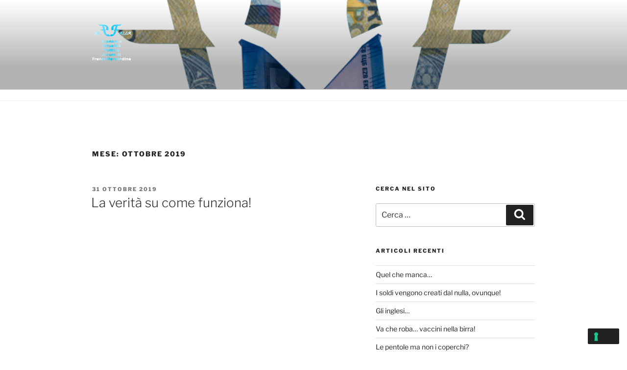

--- FILE ---
content_type: application/javascript; charset=utf-8
request_url: https://cs.iubenda.com/cookie-solution/confs/js/51412009.js
body_size: -206
content:
_iub.csRC = { consApiKey: 'BredyFEgISDfUPEvqya4VpHKlhE40QJD', consentDatabasePublicKey: 'iEuNzpFZCDJ1ygU3q2UyhUJXo2XE8gGI', showBranding: true, publicId: '9caf576e-6db6-11ee-8bfc-5ad8d8c564c0', floatingGroup: false };
_iub.csEnabled = true;
_iub.csPurposes = [3,4,7,1];
_iub.cpUpd = 1745852682;
_iub.csT = 0.3;
_iub.googleConsentModeV2 = true;
_iub.totalNumberOfProviders = 4;
